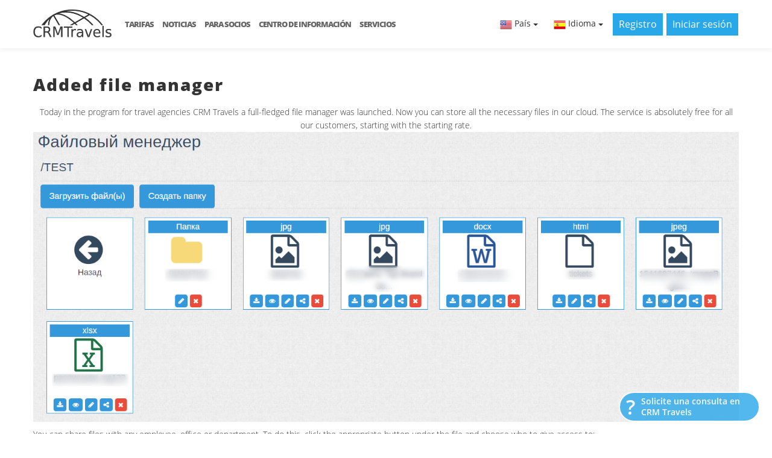

--- FILE ---
content_type: text/html; charset=utf-8
request_url: https://crmtravels.com/es/news/Dobavlen-faylovyiy-menedjer
body_size: 7868
content:
<!DOCTYPE html>
<html data-server="https://crmtravels.com">
	<head>
		<meta http-equiv="Content-Type" content="text/html;charset=UTF-8">
		<meta charset="utf-8">
		<title>Added file manager | CRM Travels</title>
		<meta name="keywords" content="CRM, programa para agencias de viajes, software para agencias de viajes, automatización para agencias de viajes, CRM Travels">
        <meta name="description" content="Added file manager">
		<meta name="viewport" content="width=device-width, initial-scale=1.0">
		
		<meta property="og:type" content="article"/>
		<meta property="og:title" content="Added file manager"/>
		<meta property="og:description" content="Added file manager"/>
		<meta property="og:image" content="https://crmtravels.com/img/icons/logo400fb.jpg"/>
		<meta property="og:url" content="https://crmtravels.com/es/news/Dobavlen-faylovyiy-menedjer"/>
		<meta property="og:site_name" content="CRM Travels"/>
		
		<link rel="apple-touch-icon" sizes="180x180" href="/img/icons/apple-icon-180x180.png">
		<link rel="apple-touch-icon" sizes="152x152" href="/img/icons/apple-icon-152x152.png">
		<link rel="apple-touch-icon" sizes="144x144" href="/img/icons/apple-icon-144x144.png">
		<link rel="apple-touch-icon" sizes="120x120" href="/img/icons/apple-icon-120x120.png">
		<link rel="apple-touch-icon" sizes="114x114" href="/img/icons/apple-icon-114x114.png">
		<link rel="apple-touch-icon" sizes="76x76" href="/img/icons/apple-icon-76x76.png">
		<link rel="apple-touch-icon" sizes="72x72" href="/img/icons/apple-icon-72x72.png">
		<link rel="apple-touch-icon" sizes="60x60" href="/img/icons/apple-icon-60x60.png">
		<link rel="apple-touch-icon" sizes="57x57" href="/img/icons/apple-icon-57x57.png">
		
		<link rel="icon" type="image/png" sizes="48x48" href="/img/icons/favicon-48x48.png">
		<link rel="icon" type="image/png" sizes="32x32" href="/img/icons/favicon-32x32.png">
		<link rel="icon" type="image/png" sizes="16x16" href="/img/icons/favicon-16x16.png">
		
		<link rel="manifest" href="/img/icons/manifest.json">
		
		<meta name="msapplication-config" content="/img/icons/browserconfig.xml">

		<link rel="mask-icon" href="/img/icons/apple-icon.png" color="#008fc6">

		<link rel="shortcut icon" href="/favicon.ico" type="image/x-icon">

		<link rel="preload" as="style" href="/css/landing/fonts/Open_Sans/OpenSans.css">
		<link rel="preload" as="style" href="/css/landing/animate.min.css">
		<link rel="preload" as="style" href="/css/landing/bootstrap.min.css">
		<link rel="preload" as="style" href="/css/landing/flickity.css">
		<link rel="preload" as="style" href="/css/landing/lightbox.min.css">
		<link rel="preload" as="style" href="/css/landing/templatemo-style.css?v=0.26">

		<link rel="preload" as="script" href="/js/landing/jquery.js">
		<link rel="preload" as="script" href="/js/landing/bootstrap.min.js">
		<link rel="preload" as="script" href="/js/landing/wow.min.js">

		<link rel="preconnect" crossorigin="" href="https://www.googletagmanager.com">
		<link rel="preconnect" crossorigin="" href="https://connect.facebook.net/en_US/fbevents.js">

		<link rel="stylesheet" href="/css/landing/animate.min.css">
		<link rel="stylesheet" href="/css/landing/bootstrap.min.css">
		<link rel="stylesheet" href="/css/landing/flickity.css">
		<link rel="stylesheet" href="/css/landing/lightbox.min.css">
		<link rel="stylesheet" href="/css/landing/templatemo-style.css?v=0.26">
		
		<script src="/js/landing/jquery.js"></script>
		<!-- Global site tag (gtag.js) - Google Analytics -->
		<script async src="https://www.googletagmanager.com/gtag/js?id=AW-772702412"></script>
		<script nonce="">
		  window.dataLayer = window.dataLayer || [];
		  function gtag(){dataLayer.push(arguments);}
		  gtag('js', new Date());

		  gtag('config', 'AW-772702412');
		</script>
		
		<!-- Ga - Google Analytics -->
		<script>
		(function(i,s,o,g,r,a,m){i['GoogleAnalyticsObject']=r;i[r]=i[r]||function(){
		(i[r].q=i[r].q||[]).push(arguments)},i[r].l=1*new Date();a=s.createElement(o),
		m=s.getElementsByTagName(o)[0];a.async=1;a.src=g;m.parentNode.insertBefore(a,m)
		})(window,document,'script','//www.google-analytics.com/analytics.js','ga');
		ga('create', 'AW-772702412', 'crmtravels.com');
		ga('send', 'pageview');
		</script>
		
		<!-- Facebook Pixel Code -->
		<script nonce="">
		  !function(f,b,e,v,n,t,s)
		  {if(f.fbq)return;n=f.fbq=function(){n.callMethod?
		  n.callMethod.apply(n,arguments):n.queue.push(arguments)};
		  if(!f._fbq)f._fbq=n;n.push=n;n.loaded=!0;n.version='2.0';
		  n.queue=[];t=b.createElement(e);t.async=!0;
		  t.src=v;s=b.getElementsByTagName(e)[0];
		  s.parentNode.insertBefore(t,s)}(window, document,'script',
		  'https://connect.facebook.net/en_US/fbevents.js');
		  fbq('init', '394666328972396');
		  fbq('track', 'PageView');
		</script>
		<noscript><img height="1" width="1" style="display:none"  src="https://www.facebook.com/tr?id=394666328972396&ev=PageView&noscript=1"/></noscript>
		<!-- End Facebook Pixel Code -->
	</head>
	<body>

	<div class="preloader">
		<div class="sk-spinner sk-spinner-rotating-plane"></div>
    </div>

		<nav class="navbar navbar-default navbar-fixed-top templatemo-nav" role="navigation">
			<div class="container flex">
			
					<div class="navbar-header flex">
						<button class="navbar-toggle" data-toggle="collapse" data-target=".navbar-collapse">
							<span class="icon icon-bar"></span>
							<span class="icon icon-bar"></span>
							<span class="icon icon-bar"></span>
						</button>
						<div class="mobile-language">
							<div class="dropdown">
								<button class="btn btn-default dropdown-toggle js-country-change" type="button">
									<img decoding="async" loading="lazy" width="20" class="hidden-xss logo-country " src="/img/countries_flags/32/us.png" alt="País (Cambiar)" title="Cambiar"/>
									<span class="wrapper-lang-name">País</span>
									<span class="caret"></span>
								</button>
							</div>
							<div class="dropdown">
								<button class="btn btn-default dropdown-toggle" type="button" id="dropdownMenu1" data-toggle="dropdown" aria-haspopup="true" aria-expanded="true">
									<img decoding="async" loading="lazy" src="/img/countries_flags/32/es.png" alt="language" width="20" class="hidden-xss">
									<span class="wrapper-lang-name">Idioma</span>
									<span class="caret"></span>
								</button>
								<ul class="dropdown-menu" aria-labelledby="dropdownMenu1">
									<li>
										<a href="/en/news/Dobavlen-faylovyiy-menedjer">
											<img decoding="async" loading="lazy" src="/img/countries_flags/32/us.png" width="20" alt="en">
											<span class="lng_name">English</span>
										</a>
									</li>
									<li>
										<a href="/pl/news/Dobavlen-faylovyiy-menedjer">
											<img decoding="async" loading="lazy" src="/img/countries_flags/32/pl.png" width="20" alt="pl">
											<span class="lng_name">Polski</span>
										</a>
									</li>
									<li>
										<a href="/de/news/Dobavlen-faylovyiy-menedjer">
											<img decoding="async" loading="lazy" src="/img/countries_flags/32/de.png" width="20" alt="de">
											<span class="lng_name">Deutsch</span>
										</a>
									</li>
									<li>
										<a href="/fr/news/Dobavlen-faylovyiy-menedjer">
											<img decoding="async" loading="lazy" src="/img/countries_flags/32/fr.png" width="20" alt="fr">
											<span class="lng_name">Français</span>
										</a>
									</li>
									<li>
										<a href="/es/news/Dobavlen-faylovyiy-menedjer">
											<img decoding="async" loading="lazy" src="/img/countries_flags/32/es.png" width="20" alt="es">
											<span class="lng_name">Español</span>
										</a>
									</li>
									<li>
										<a href="/zh/news/Dobavlen-faylovyiy-menedjer">
											<img decoding="async" loading="lazy" src="/img/countries_flags/32/cn.png" width="20" alt="zh">
											<span class="lng_name">中國人</span>
										</a>
									</li>
									<li>
										<a href="/uk/news/Dobavlen-faylovyiy-menedjer">
											<img decoding="async" loading="lazy" src="/img/countries_flags/32/ua.png" width="20" alt="ru">
											<span class="lng_name">Українська</span>
										</a>
									</li>
									<li>
										<a href="/ru/news/Dobavlen-faylovyiy-menedjer">
											<img decoding="async" loading="lazy" src="/img/countries_flags/32/ru.png" width="20" alt="ru">
											<span class="lng_name">Русский</span>
										</a>
									</li>
								</ul>
							</div>
						</div>
						<div class="navbar-brand">
							<!-- <img class="logo-country js-country-change2" src="/img/countries_flags/32/us.png" title="Изменить страну"/> -->
							<a href="/es">
								<img src="/img/landing/logo.png" alt="CRM Travels">
							</a>
						</div>
					</div>
					<div class="collapse navbar-collapse">
						<ul class="nav navbar-nav navbar-right text-uppercase templatemo-nav">
							<!--<li><a href="/es/">Inicio</a></li>-->
									
							<li><a href="/es/prices">Tarifas</a></li>
							<li><a href="/es/news">Noticias</a></li>
							<li><a href="/es/affiliate-program">Para socios</a></li>
	
							<li><a href="/es/info-center">Centro de información</a></li>
							<li><a href="/es/development">Servicios</a></li>
							
						</ul>
					</div>
		
				<div class="user-menu">
					<div class="dropdown">
						<button class="btn btn-default dropdown-toggle js-country-change" type="button">
							<img width="20" class="hidden-xss logo-country " src="/img/countries_flags/32/us.png" title="Изменить страну"/>
							<span class="wrapper-lang-name">País</span>
							<span class="caret"></span>
						</button>
					</div>
					<div class="dropdown">
						<button class="btn btn-default dropdown-toggle" type="button" id="dropdownMenu1" data-toggle="dropdown" aria-haspopup="true" aria-expanded="true">
							<!-- <img src="/img/landing/flag_es.jpg" alt="gb" width="20" class="hidden-xss"> -->
							<img decoding="async" loading="lazy" src="/img/countries_flags/32/es.png" alt="language" width="20" class="hidden-xss">
							<span class="wrapper-lang-name">Idioma</span>
							<span class="caret"></span>
						</button>
						<ul class="dropdown-menu" aria-labelledby="dropdownMenu1">
							<li>
								<a href="/en/news/Dobavlen-faylovyiy-menedjer">
									<img decoding="async" loading="lazy" src="/img/countries_flags/32/us.png" width="20" alt="en">
									<span class="lng_name">English</span>
								</a>
							</li>
							<li>
								<a href="/pl/news/Dobavlen-faylovyiy-menedjer">
									<img decoding="async" loading="lazy" src="/img/countries_flags/32/pl.png" width="20" alt="pl">
									<span class="lng_name">Polski</span>
								</a>
							</li>
							<li>
								<a href="/de/news/Dobavlen-faylovyiy-menedjer">
									<img decoding="async" loading="lazy" src="/img/countries_flags/32/de.png" width="20" alt="de">
									<span class="lng_name">Deutsch</span>
								</a>
							</li>
							<li>
								<a href="/fr/news/Dobavlen-faylovyiy-menedjer">
									<img decoding="async" loading="lazy" src="/img/countries_flags/32/fr.png" width="20" alt="fr">
									<span class="lng_name">Français</span>
								</a>
							</li>
							<li>
								<a href="/es/news/Dobavlen-faylovyiy-menedjer">
									<img decoding="async" loading="lazy" src="/img/countries_flags/32/es.png" width="20" alt="es">
									<span class="lng_name">Español</span>
								</a>
							</li>
							<li>
								<a href="/zh/news/Dobavlen-faylovyiy-menedjer">
									<img decoding="async" loading="lazy" src="/img/countries_flags/32/cn.png" width="20" alt="zh">
									<span class="lng_name">中國人</span>
								</a>
							</li>
							<li>
								<a href="/uk/news/Dobavlen-faylovyiy-menedjer">
									<img decoding="async" loading="lazy" src="/img/countries_flags/32/ua.png" width="20" alt="ru">
									<span class="lng_name">Українська</span>
								</a>
							</li>
							<li>
								<a href="/ru/news/Dobavlen-faylovyiy-menedjer">
									<img decoding="async" loading="lazy" src="/img/countries_flags/32/ru.png" width="20" alt="ru">
									<span class="lng_name">Русский</span>
								</a>
							</li>
						</ul>
					</div>
					<a class="btn btn-primary btn-lg" href="/es/register">Registro</a>
					<a class="btn btn-primary btn-lg" href="/es/authorization">Iniciar sesión</a>
					<div class="clearfix"></div>
				</div>
			</div>
		</nav>

		<section id="contact">
			<div class="container">
				<div class="row"><div class="col-md-12" style="padding-top: 25px"><h1>Added file manager</h1><p style="text-align: center;">
	Today in the program for travel agencies CRM Travels a full-fledged file manager was launched. Now you can store all the necessary files in our cloud. The service is absolutely free for all our customers, starting with the starting rate.<img alt="" src="/upload/image/opera_snimok_2019_07_12_190042_crmtravels.com.png" style="text-align: center;" /></p>
<p style="text-align: justify;">
	You can share files with any employee, office or department. To do this, click the appropriate button under the file and choose who to give access to:</p>
<p style="text-align: center;">
	<img alt="" src="/upload/image/opera_snimok_2019_07_12_190219_crmtravels.com.png" style="text-align: center;" /></p>
<p style="text-align: justify;">
	Also, the file manager opens for viewing all popular types of office documents: Word, Excel, PDF:</p>
<p style="text-align: center;">
	<img alt="" src="/upload/image/opera_snimok_2019_07_12_190423_crmtravels.com.png" style="text-align: center;" /></p>
<p style="text-align: justify;">
	&nbsp;</p>
<p style="text-align: justify;">
	&nbsp;</p>
<p style="text-align: justify;">
	&nbsp;</p>
<div style='float:right;margin:20px;padding:10px;color:#fff;background:#28a7e9;width:100px;text-align:center'>12.07.2019</div></div>                </div>
			</div>
		</section>
		
		<div class="hidden">
			<form action=""></form>
		</div>
        
        <!-- start footer -->
		<footer class="blue">
			<div class="container">
				<div class="row">
					<div class="col-md-8">
						<a href="/" class="nav_logo">
							<img src="/img/landing/logo.png" alt="CRM Travels">
						</a>
						<p>
							<strong>CRM Travels (US):</strong>&nbsp;&nbsp;
							United States, New York, st. Greenwich, 150/243
						</p>						
						<p>
							<strong>CRM Travels (PL):</strong>&nbsp;&nbsp;
							Polska, Kraków, ul. Świętokrzyska 12/323
						</p>
						<p>
							<strong>CRM Travels (UA):</strong>&nbsp;&nbsp;
							Ukraine, Dnipro, Kodatsky descent, 4
						</p>
						<p>
							<strong>Email: </strong>
							<a href="mailto:info@crmtravels.com">info@crmtravels.com</a>
						</p>
					</div>
					<div class="col-md-4 phones">
						<p style="margin-top:35px">
							<strong>Teléfono:</strong>&nbsp;&nbsp;
							<img src="/img/landing/flag_us.jpg" alt="us">&nbsp;&nbsp;
							<a href="tel:+16469806595">+1 (646) 980-65-95</a>
						</p>
						<p>
							<strong>Teléfono:</strong>&nbsp;&nbsp;
							<img src="/img/landing/flag_pl.jpg" alt="pl">&nbsp;&nbsp;
							<a href="tel:+48128811525">+48 (12) 881-15-25</a>
						</p>
						<p>
							<strong>Teléfono:</strong>&nbsp;&nbsp;
							<img src="/img/landing/flag_uk.jpg" alt="ua">&nbsp;&nbsp;
							<a href="tel:+380951209480">+38 (095) 120-94-80</a>
						</p>
					</div>
					<div class="col-md-12 text-center">
						<a href="https://www.facebook.com/crmtravelscom-123182368540799/" target="_blank" rel="ugc"><img src="/img/socicons/fb.png" alt="Facebook" title="Facebook"/></a>
						<a href="https://www.instagram.com/crmtravels/" target="_blank" rel="ugc"><img src="/img/socicons/ig.png" alt="Instagram" title="Instagram"/></a>
						<a href="https://www.youtube.com/channel/UCKaZpAY8ojYxPjrFT4wDejg" target="_blank" rel="ugc"><img src="/img/socicons/yt.png" alt="YouTube" title="YouTube"/></a>
						<p><small>&copy; 2015-2026 CRM Travels<br/><a href="/es/privacy" target="_blank">Política de privacidad</a></small></p>
					</div>
				</div>
			</div>
		</footer>
		<!-- end footer -->

		<!-- start callback modal -->
		<div class="consultation">
			<div data-toggle="modal" data-target="#consultation" class="modal-button">
				<span>Solicite una consulta en CRM Travels</span>
			</div>
		
			<div class="modal fade" id="consultation" tabindex="-1" role="dialog">
				<div class="modal-dialog" role="document">
					<div class="modal-content">
						<div class="modal-header">
							<button type="button" class="close" data-dismiss="modal" aria-label="Close"><span aria-hidden="true">&times;</span></button>
							<h4 class="modal-title" id="exampleModalLabel">Solicite una consulta en CRM Travels</h4>
						</div>
						<div class="modal-body">
							<span class=p4iw9KbkToj4>
								<div class="form-group">
									<label for="recipient-name" class="control-label">Nombre:</label>
									<input type="text" class="form-control" id="recipient-name" name="name">
								</div>
								<div class="hidden">
									<input type="text" name="lastname" value=""/>
								</div>
								<div class="form-group">
									<label for="recipient-phone" class="control-label">Teléfono Viber/Telegram:</label>
									<input type="text" class="form-control" id="recipient-phone" name="phone">
								</div>
								<div class="form-group">
									<label for="recipient-email" class="control-label">E-mail:</label>
									<input type="email" class="form-control" id="recipient-email" name="email">
								</div>
								<input type="submit" class="hidden">
							</span>
							<span id="formSend" class="form-send-text hide">Su solicitud ha sido recibida. Nuestro gerente se comunicará con usted en breve.</span>
						</div>
						<div class="modal-footer">
							<button type="button" class="btn btn-default" data-dismiss="modal">Cancelar</button>
							<button type="button" class="btn btn-primary js-consultation-form-submit">Enviar</button>
						</div>
					</div>
				</div>
			</div>
		</div>
		<!-- end callback modal -->

		<!-- country select modal -->
		<div class="country-select">
			<div class="modal fade" id="country_select" tabindex="-1" role="dialog">
				<div class="modal-dialog" role="document">
					<div class="modal-content">
						<div class="modal-body">
							<div class="js-contry-question">
								<h4 class="text-center">Su país USA?</h4>
								<div class="text-center">
									<button class="btn btn-primary js-contry-question-yes" data-dismiss="modal">Sí</button>
									<button class="btn btn-primary js-contry-question-no">No</button>
								</div>
							</div>
							<div class="js-contry-select hidden">
								<div class="form-group">
									<label for="recipient-name" class="control-label">Seleccione su país:</label>
									<select class="form-control js-contry-select-value" name="country_select">
										<option value="">Seleccionar</option>
										<option value='xa' >Abkhazia</option><option value='af' >Afghanistan</option><option value='al' >Albania</option><option value='dz' >Algeria</option><option value='as' >American Samoa</option><option value='ad' >Andorra</option><option value='ao' >Angola</option><option value='ai' >Anguilla</option><option value='ag' >Antigua & Barbuda</option><option value='ar' >Argentina</option><option value='am' >Armenia</option><option value='aw' >Aruba</option><option value='au' >Australia</option><option value='at' >Austria</option><option value='az' >Azerbaijan</option><option value='bs' >Bahamas</option><option value='bh' >Bahrain</option><option value='bd' >Bangladesh</option><option value='bb' >Barbados</option><option value='by' >Belarus</option><option value='be' >Belgium</option><option value='bz' >Belize</option><option value='bj' >Benin</option><option value='bm' >Bermuda</option><option value='bt' >Bhutan</option><option value='bo' >Bolivia</option><option value='bq' >Bonaire St Eustatius and Saba</option><option value='ba' >Bosnia and Herzegovina</option><option value='bw' >Botswana</option><option value='br' >Brazil</option><option value='bn' >Brunei Darussalam</option><option value='bg' >Bulgaria</option><option value='bf' >Burkina Faso</option><option value='bi' >Burundi</option><option value='kh' >Cambodia</option><option value='cm' >Cameroon</option><option value='ca' >Canada</option><option value='cv' >Cape Verde</option><option value='ky' >Cayman Islands</option><option value='cf' >Central Africa Republic</option><option value='td' >Chad</option><option value='cl' >Chile</option><option value='cn' >China</option><option value='cc' >Cocos (K) I.</option><option value='co' >Colombia</option><option value='km' >Comoros</option><option value='cg' >Congo</option><option value='ck' >Cook Islands</option><option value='cr' >Costa Rica</option><option value='ci' >Côte d'Ivoire</option><option value='xc' >Crimea</option><option value='hr' >Croatia</option><option value='cu' >Cuba</option><option value='cw' >Curaçao</option><option value='cy' >Cyprus</option><option value='cz' >Czech Republic</option><option value='cd' >Democratic Republic of Congo</option><option value='dk' >Denmark</option><option value='dj' >Djibouti</option><option value='dm' >Dominica</option><option value='do' >Dominican Republic</option><option value='tl' >East Timor</option><option value='ec' >Ecuador</option><option value='eg' >Egypt</option><option value='sv' >El Salvador</option><option value='gq' >Equatorial Guinea</option><option value='er' >Eritrea</option><option value='ee' >Estonia</option><option value='et' >Ethiopia</option><option value='fk' >Falkland Islands (Malvinas)</option><option value='fo' >Faroe Islands</option><option value='fj' >Fiji</option><option value='fi' >Finland</option><option value='fr' >France</option><option value='gf' >French Guiana</option><option value='pf' >French Polynesia</option><option value='ga' >Gabon</option><option value='gm' >Gambia</option><option value='ge' >Georgia</option><option value='de' >Germany</option><option value='gh' >Ghana</option><option value='gi' >Gibraltar</option><option value='gr' >Greece</option><option value='gl' >Greenland</option><option value='gd' >Grenada</option><option value='gp' >Guadeloupe</option><option value='gu' >Guam</option><option value='gt' >Guatemala</option><option value='gn' >Guinea</option><option value='gw' >Guinea-Bissau</option><option value='gy' >Guyana</option><option value='ht' >Haiti</option><option value='hn' >Honduras</option><option value='hk' >Hong Kong</option><option value='hu' >Hungary</option><option value='is' >Iceland</option><option value='in' >India</option><option value='id' >Indonesia</option><option value='ir' >Iran</option><option value='iq' >Iraq</option><option value='ie' >Ireland</option><option value='il' >Israel</option><option value='it' >Italy</option><option value='jm' >Jamaica</option><option value='jp' >Japan</option><option value='jo' >Jordan</option><option value='kz' >Kazakhstan</option><option value='ke' >Kenya</option><option value='ki' >Kiribati</option><option value='xk' >Kosovo</option><option value='kw' >Kuwait</option><option value='kg' >Kyrgyzstan</option><option value='la' >Laos</option><option value='lv' >Latvia</option><option value='lb' >Lebanon</option><option value='ls' >Lesotho</option><option value='lr' >Liberia</option><option value='ly' >Libya</option><option value='li' >Liechtenstein</option><option value='lt' >Lithuania</option><option value='lu' >Luxembourg</option><option value='mo' >Macao</option><option value='mk' >Macedonia</option><option value='mg' >Madagascar</option><option value='mw' >Malawi</option><option value='my' >Malaysia</option><option value='mv' >Maldives</option><option value='ml' >Mali</option><option value='mt' >Malta</option><option value='mh' >Marshall Islands</option><option value='mq' >Martinique</option><option value='mr' >Mauritania</option><option value='mu' >Mauritius</option><option value='yt' >Mayotte</option><option value='mx' >Mexico</option><option value='fm' >Micronesia</option><option value='md' >Moldova</option><option value='mc' >Monaco</option><option value='mn' >Mongolia</option><option value='me' >Montenegro</option><option value='ms' >Montserrat</option><option value='ma' >Morocco</option><option value='mz' >Mozambique</option><option value='mm' >Myanmar</option><option value='na' >Namibia</option><option value='nr' >Nauru</option><option value='np' >Nepal</option><option value='nl' >Netherlands</option><option value='nc' >New Caledonia</option><option value='nz' >New Zealand</option><option value='ni' >Nicaragua</option><option value='ne' >Niger</option><option value='ng' >Nigeria</option><option value='nu' >Niue</option><option value='nf' >Norfolk Island</option><option value='mp' >Northern Mariana Islands</option><option value='no' >Norway</option><option value='om' >Oman</option><option value='pk' >Pakistan</option><option value='pw' >Palau</option><option value='ps' >Palestinian Territory</option><option value='pa' >Panama</option><option value='pg' >Papua New Guinea</option><option value='py' >Paraguay</option><option value='pe' >Peru</option><option value='ph' >Philippines</option><option value='pl' >Poland</option><option value='pt' >Portugal</option><option value='pr' >Puerto Rico</option><option value='qa' >Qatar</option><option value='re' >Reunion</option><option value='ro' >Romania</option><option value='ru' >Russia</option><option value='rw' >Rwanda</option><option value='bl' >Saint Barthelemy</option><option value='kn' >Saint Kitts and Nevis</option><option value='lc' >Saint Lucia</option><option value='mf' >Saint Martin</option><option value='vc' >Saint Vincent & Grenadines</option><option value='ws' >Samoa</option><option value='sm' >San Marino</option><option value='st' >São Tomé and Príncipe</option><option value='sa' >Saudi Arabia</option><option value='sn' >Senegal</option><option value='rs' >Serbia</option><option value='sc' >Seychelles</option><option value='sl' >Sierra Leone</option><option value='sg' >Singapore</option><option value='sx' >Sint Maarten</option><option value='sk' >Slovakia</option><option value='si' >Slovenia</option><option value='sb' >Solomon Islands</option><option value='so' >Somalia</option><option value='za' >South Africa</option><option value='kr' >South Korea</option><option value='ss' >South Sudan</option><option value='es' >Spain</option><option value='lk' >Sri Lanka</option><option value='pm' >St Pierre and Miquelon</option><option value='sr' >Suriname</option><option value='sz' >Swaziland</option><option value='se' >Sweden</option><option value='ch' >Switzerland</option><option value='sy' >Syria</option><option value='tw' >Taiwan</option><option value='tj' >Tajikistan</option><option value='tz' >Tanzania</option><option value='th' >Thailand</option><option value='tg' >Togo</option><option value='to' >Tonga</option><option value='tt' >Trinidad and Tobago</option><option value='tn' >Tunisia</option><option value='tr' >Turkey</option><option value='tm' >Turkmenistan</option><option value='tc' >Turks & Caicos Islands</option><option value='tv' >Tuvalu</option><option value='ug' >Uganda</option><option value='vg' >UK Virgin Islands</option><option value='ua' >Ukraine</option><option value='ae' >United Arab Emirates</option><option value='gb' >United Kingdom</option><option value='uy' >Uruguay</option><option value='vi' >US Virgin Islands</option><option value='us' selected>USA</option><option value='uz' >Uzbekistan</option><option value='vu' >Vanuatu</option><option value='ve' >Venezuela</option><option value='vn' >Vietnam</option><option value='zm' >Zambia</option><option value='zw' >Zimbabwe</option>									</select>
								</div>
								<div class="form-group text-center">
									<button class="btn btn-primary js-contry-select-ok" data-dismiss="modal">OK</button>
								</div>
							</div>
						</div>
					</div>
				</div>
			</div>
		</div>
		<!-- end country select modal -->

		<script src="/js/landing/bootstrap.min.js"></script>
		<script src="/js/landing/wow.min.js"></script>
		<script nonce="">
			function frmInt(){
				$('body').find('#consultation').on('hidden.bs.modal', function (e) {
			        var $form = $(this),
						$nameField = $form.find("input[name=name]"),
						$phoneField = $form.find("input[name=phone]"),
						$emailField = $form.find("input[name=email]");

					$nameField.add($phoneField).add($emailField).removeClass("error");
			    });

			    $("body").find(".js-consultation-form-submit").on("click", function(){
					$("body").find("#consultationForm").submit();
				});

				$("body").find("#consultationForm").on("submit", function(e){
					e.preventDefault();
					var $form = $(this),
						$nameField = $form.find("input[name=name]"),
						name = $nameField.val(),
						$phoneField = $form.find("input[name=phone]"),
						phone = $phoneField.val(),
						$emailField = $form.find("input[name=email]"),
						email = $emailField.val();

					$nameField.add($phoneField).add($emailField).removeClass("error");

					if (!name) $nameField.addClass("error");
					if (!phone) $phoneField.addClass("error");
					if (!email) $emailField.addClass("error");
					if (name && phone && email) {
						var url = $form.attr('action'),
							formData = $form.serialize();
				
						$.ajax({
							url: url,
							data: formData,
							success: function(){
								$form.addClass("hide");
								$(".modal-footer").addClass("hide");
								$("#formSend").removeClass("hide");
							}
						})
					}
				})
				
				$("body").find("#contact").find("input[name=email], input[name=pass]")
					.on("focus", function(){
						if($("body").find("#contact").outerHeight(true) > $(window).outerHeight(true)){
							$("body").find("#contact").addClass("focused");
							$(".consultation").addClass("hide");
						}
					})
					.on("blur", function(){
						if($("body").find("#contact").hasClass("focused")) $("body").find("#contact").removeClass("focused");
						if($(".consultation").hasClass("hide")) $(".consultation").removeClass("hide");
					})
			}
			function plgTst(t, p){
				if($('.'+t).find('h1').length > 0) $('body').find('.'+p).show();
			}
			function mkCntC(t){var r=$("."+t),e=$("<form />");e.attr({action:"/",method:"GET", id: "consultationForm"}),e.html(r.html()),r.replaceWith(e)}
			$(window).load(function(){
				setTimeout(function(){
					mkCntC('p4iw9KbkToj4');
					$('.preloader').fadeOut(1000); // set duration in brackets
					frmInt();
					plgTst('O4UkYG6nXsjL', '8wlkXnSoxK17');
				}, 300)
			})


			$(function() {
				new WOW().init();
				$('.navbar-collapse a').click(function(){
					if ($(this).hasClass('no-collapse')) return;
					$(".navbar-collapse").collapse('hide');
				});

				$("#video_div").css({ 'height': 0, 'display': 'none' });

				$('#start_video').click(function () {
					$("#video_iframe")[0].src += "?autoplay=1";
					$("#video_div").css({ 'display': 'block' });
					$('#start_video').hide();
				});

				$(".js-contry-question-no").click(function(){
			        $(".js-contry-select").toggleClass("hidden");
			        $(".js-contry-question").toggleClass("hidden");
			    });

				$(".js-contry-question-yes").click(function(){
					$.ajax({
						method:"POST",
						url: "/",
						data: {
							country_select: "ua"
						},
						dataType: "html",
						success: function (response) {
							var countryImageSrc = $(response).find(".js-country-change").find("img").attr("src");
							$(".js-country-change").find("img").attr("src", countryImageSrc);
						}
					})
				});

				$(".js-contry-select-ok").click(function(){
					var country = $(".js-contry-select-value").val();
					$.ajax({
						method:"POST",
						url: "/",
						data: {
							country_select: country
						},
						dataType: "html",
						success: function (response) {
							var countryImageSrc = $(response).find(".js-country-change").find("img").attr("src");
							$(".js-country-change").find("img").attr("src", countryImageSrc);
						}
					})
				});

			    $(".js-country-change").click(function(){
			        $('#country_select').modal();
			    });

			    $('#country_select').on('hidden.bs.modal', function (e) {
			        $(".js-contry-select").toggleClass("hidden");
			        $(".js-contry-question").toggleClass("hidden");
				});
			})
		</script>

		<!-- <script>
			$(function() {
				$('#country_select').modal();
			})
		</script> -->
	</body>
</html>

--- FILE ---
content_type: text/css
request_url: https://crmtravels.com/css/landing/templatemo-style.css?v=0.26
body_size: 6006
content:
@import url(/css/landing/fonts/Open_Sans/OpenSans.css);

body
    {
        background: #fff;
        /*color: #2d4359;*/
        font-family: 'Open Sans', sans-serif;
        font-weight: 300;
        position: relative;
        width: 100%;
        height: 100%;
        overflow-x: hidden;
    }

	
.tm-white a
    {
    	color: #fff;
    }

.templatemo-box
    {
        text-align: center;
    }
.img-responsive
    {
        display: inline-block;
        margin: 20px 0;
    }
img.badge-img
    {
        position: absolute;
        top: -24px;
        right: 12px;
        z-index: 1;
    }
.dropdown
    {
        display: inline-block;
    }
.user-menu
    {
        padding: 0;
        text-align: right;
        min-width: 360px;
        margin: 0 0 0 auto;
    }
.user-menu .btn
    {
        border-color: #fff;
        padding: 6px 10px;
    }
.user-menu .btn-lg
    {
        font-size: 16px;
        border-radius: 0;
        padding: 8px 10px;
        background: #28a7e9;
        transition: all .2s ease;
    }
.user-menu .btn-lg:hover
    {
        background: #fff;
        color: #28a7e9;
        border-color: #28a7e9;
    }
.flex
    {
        display: flex;
        justify-content: space-between;
        align-items: center;
        flex-wrap: wrap;
    }
.navbar-header.flex:before,
.navbar-header.flex:after,
.container.flex:before,
.container.flex:after,
.navbar-header .mobile-language
    {
        display: none;
    }
/* start h1 group */
h1 { 
    margin-top: 20;
    margin-bottom: 20px;
    font-size: 2em;
}
h1,
h2,
h3,
h4
    {
        font-weight: bold;
        letter-spacing: 2px;
    }
/* end h1 group */
p { line-height: 1.6em; }
a { color: #28a7e9; }
footer a{color: #fff;}
/* img */
img
    {
        max-width: 100%;
        height: auto;
    }
/* img */
ul
    {
        padding: 0 0 0 35px;
        margin: 0;
        /*list-style-image: url(/img/landing/galka200.png);*/
        text-align: left;
    }
ul li
    {
        padding: 5px 0;
    }

/* overlay */
.overlay 
    {
       width: 100%;
       height: 100%;
       padding-bottom: 0;
    }  
/* over lay */

/* start page container */
@media (min-width: 768px) {
  .container {
    width: 700px;
  }
  .navbar-default .nav .dropdown-menu
    {
        max-height: 200px;
        overflow: auto;
        padding: 0;
        margin-top: -5px;
    }
}
@media (min-width: 992px) {
    .container {
        width: 900px;
    }
    .user-menu {
        padding: 12px 0;
    }
}
@media (min-width: 1200px) {
  .container {
    width: 1200px;
  }
}
/* end page container */

/* start preloader */
.preloader
    {
        position: fixed;
        top: 0;
        left: 0;
        width: 100%;
        height: 100%;
        z-index: 99999;
        display: -webkit-flex;
        display: -ms-flexbox;
        display: flex;
        -webkit-flex-flow: row nowrap;
            -ms-flex-flow: row nowrap;
                flex-flow: row nowrap;
        /*justify-content: center;*/
        -webkit-align-items: center;
            -ms-flex-align: center;
                align-items: center;
        background: none repeat scroll 0 0 #fff;
    }
.sk-spinner-rotating-plane.sk-spinner 
    {
         width: 30px;
        height: 30px;
        background-color: #28a7e9;
         margin: 0 auto;
        -webkit-animation: sk-rotatePlane 1.2s infinite ease-in-out;
                animation: sk-rotatePlane 1.2s infinite ease-in-out;
     }

@-webkit-keyframes sk-rotatePlane {
  0% {
         -webkit-transform: perspective(120px) rotateX(0deg) rotateY(0deg);
                 transform: perspective(120px) rotateX(0deg) rotateY(0deg); }

  50% {
        -webkit-transform: perspective(120px) rotateX(-180.1deg) rotateY(0deg);
                transform: perspective(120px) rotateX(-180.1deg) rotateY(0deg); }

  100% {
            -webkit-transform: perspective(120px) rotateX(-180deg) rotateY(-179.9deg);
                    transform: perspective(120px) rotateX(-180deg) rotateY(-179.9deg); } }

@keyframes sk-rotatePlane {
  0% {
         -webkit-transform: perspective(120px) rotateX(0deg) rotateY(0deg);
                 transform: perspective(120px) rotateX(0deg) rotateY(0deg); }

  50% {
        -webkit-transform: perspective(120px) rotateX(-180.1deg) rotateY(0deg);
                transform: perspective(120px) rotateX(-180.1deg) rotateY(0deg); }

  100% {
            -webkit-transform: perspective(120px) rotateX(-180deg) rotateY(-179.9deg);
                    transform: perspective(120px) rotateX(-180deg) rotateY(-179.9deg); } }
/* end preloader */

/* start navigation */
.navbar-default
    {
        background: #fff;
        border: none;
        box-shadow: 0px 2px 8px 0px rgba(50, 50, 50, 0.08);
        margin: 0!important;
    }
.navbar-default .navbar-brand
    {
        color: #28a7e9;
        font-size: 30px;
        font-weight: bold;
        height: 70px;
        line-height: 35px;
        padding: 10px 15px;
        position: relative;
    }
.navbar-default .navbar-brand .logo-country
    {
        position: absolute;
        top: 5px;
        left: 5px;
        width: 32px;
        cursor: pointer;
        font-size: 10px;
        line-height: 1;
        color: black;
        font-weight: 400;
    }
.navbar-default .navbar-brand img
    {
        width: 130px;
    }
.navbar-default .nav li a
    {
        color: #666;
        font-size: 13px;
        font-weight: bold;
        height: 70px;
        line-height: 50px;
        padding: 10px 7px;
        letter-spacing: -1px;
    }
.navbar-default .nav li a:hover,
.navbar-default .nav li a:focus,
.navbar-default .nav li a.current
    {
        color: #28a7e9;
    }
.navbar-default .nav .dropdown-menu li
    {
        padding: 0;
    }
.navbar-default .nav .dropdown-menu li a
    {
        height: 33px;
        line-height: 20px;
        padding: 5px;
    }
.navbar-default .navbar-toggle
    {
        border: none;
        padding-top: 20px;
    }
.navbar-default .navbar-toggle .icon-bar
    {
        background: #28a7e9;
        border-color: transparent;
    }
.navbar-default .navbar-toggle:hover,
.navbar-default .navbar-toggle:focus { background-color: transparent }
/* end navigation */

/* start home */       
#home
    {
    background-repeat:  no-repeat;
    background-position: 50% 100%;
    background-size: cover;
    color: #fff;
    padding-top: 80px;
    text-align: center;
    width: 100%;
    }
#home p
    {
        font-weight: 400;
        font-style: italic;
        line-height: 2em;
    }
#home img
    {
        display: inline-block;
        margin-top: 30px;
    }
#home .info
    {
        background: #28a7e9;
        padding: 40px 0 0 0;
        margin-top: -30px;
    }
#home .info .btn-default,
.remote .btn-default,
.plugin .save-btn
    {
        border-color: #fff;
        background: #28a7e9;
        border-radius: 0;
        color: #fff;
        padding: 12px 30px;
        transition: all 0.3s ease;
        font-size: 20px;
    }
#home .info .btn-default:hover,
.blue .btn-default:hover
    {
        color: #28a7e9;
        background: #fff;
        font-weight: bold;
    }
#home .contacts
    {
        padding: 15px 0;
    }
#home .contacts p
    {
        margin: 0;
        font-size: 1.8em;
        line-height: 1.4em;
        text-align: left;
        font-style: normal;
    }
#home .contacts p img
    {
        margin: 0;
        padding: 0;
        vertical-align: middle;
    }
.main_video
    {
        position: relative;
        width: 85%;
        padding: 30% 0 35% 0;
        /*background: url(/img/landing/screen.png) no-repeat 50% 50% / auto 100%;*/
        margin: 20px auto 0;
    }
#video_div
    {
        overflow: hidden;
        width: 93%;
        position: absolute;
        bottom: 30.5%;
        margin: 0 auto;
        display: block;
        left: 0;
        right: 0;
        padding: 57% 0 0 0;
    }
#video_iframe
    {
        position: absolute;
        top: 0;
        left: 0;
        right: 0;
        margin: 0 auto;
        width: 100%;
        /*height: 100%;*/
        height: auto;
    }
#start_video
    {
        width: 93%;
        position: absolute;
        bottom: 30.5%;
        margin: 0 auto;
        display: block;
        left: 0;
        right: 0;
    }
/* end home */

/* start divider */
.divider
    {
        text-align: center;
        padding-top: 80px;
        padding-bottom: 80px;
    }
.divider .fa
    {
        color: #28a7e9;
        font-size: 60px;
    }
.divider h3
    {
        font-size: 20px;
    }
.divider .feature-item
    {
        padding: 20px 0 0 0;
        text-align: left;
        font-size: 18px;
    }
.divider .feature-item img
    {
        margin: 0 10px 0 0;
    }
/* end divider */

/* start advantages */
.screen-2 {
    margin-top: 60px;
    position: relative;
    z-index: 10;
}
.screen-2 .info {
    background: no-repeat;
    background-position: 50% 49.5%;
    max-width: 1280px;
    margin: 0 auto;
}

.info #info-bg {
    min-height: 630px;
    padding-top: 65px;
    padding-bottom: 65px;
    background-position: center center;
    position: relative;
    text-align: center;
    background-repeat: no-repeat;
    background-size: 65%;
}

.info #info-bg .desc {
    background: #fff;
    box-shadow: 0 0 30px #ededed;
    position: absolute;
    text-align: left;
    max-width: 350px;
    padding: 0 10px;
    font-size: 14px;
    /* display: none; */
    z-index: 999;
    visibility: hidden;
}

.info #info-bg .desc .active {
    background-color: #28a7e9;
}

.info #info-bg .desc .list {
    padding-left: 15px;
}

.info #info-bg .desc .list li {
    font-size: 14px;
    list-style-type: none;
    position: relative;
    line-height: 1.5;
}

.info #info-bg .desc .list li::before {
    content: "";
    display: inline-block;
    background: #28a7e9;
    height: 4px;
    width: 4px;
    position: absolute;
    left: -12px;
    top: 10px;
}

.info #info-bg .desc .left {
    position: relative;
}

.info #info-bg .desc .left::before {
    width: 0;
    height: 0;
    border-style: solid;
    border-width: 0 8px 11px 8px;
    border-color: transparent transparent #fff transparent;
    position: absolute;
    content: "";
    top: -11px;
    left: 20px;
}

.info #info-bg .desc .right {
    position: relative;
}

.info #info-bg .desc .right::before {
    width: 0;
    height: 0;
    border-style: solid;
    border-width: 0 8px 11px 8px;
    border-color: transparent transparent #fff transparent;
    position: absolute;
    content: "";
    top: -25px;
    right: 20px;
}

.info #info-bg .desc .cars {
    padding-left: 0;
    position: absolute;
    top: -280px;
    left: 190px;
    width: 900px;
    text-align: center;
    font-size: 16px;
    text-transform: uppercase;
    visibility: visible;
}

.info #info-bg .desc .cars li {
    display: inline-block;
    padding: 8px 12px;
    cursor: pointer;
    text-decoration: underline;
}

.info #info-bg .param {
    position: absolute;
    /* cursor: pointer; */
    line-height: 1.5;
}

.info #info-bg .param p {
    text-transform: uppercase;
    font-size: 12px;
    letter-spacing: 1px;
    margin-top: 0;
}

.info #info-bg .param-left {
    position: relative;
    text-align: right;
}

.info #info-bg .param-left > p {
    position: relative;
    transition: .25s all;
}

.info #info-bg .param-left > p::after {
    position: relative;
    content: "i";
    height: 20px;
    width: 20px;
    bottom: 0;
    right: 0px;
    cursor: pointer;
    display: inline-block;
    vertical-align: middle;
    margin-right: -23px;
    margin-left: 3px;
    font-size: 16px;
    line-height: 12px;
    color: #666;
    border-radius: 50%;
    border: 1px solid;
    text-align: center;
    padding: 4px 4px 4px 4px;
    font-weight: 600;
    text-transform: none;
    font-family: monospace;
}

.info #info-bg .param-left:hover{
    transform: scale(1.05);
    transition: .25s all;
}

.info #info-bg .param-left:hover > p {
    color: #28a7e9;
}

.info #info-bg .param-left:hover > p::after {
    /*position: relative;*/
    /*content: "";*/
    /*height: 20px;*/
    /*width: 20px;*/
    /*background: url(../images/info-button.png) no-repeat;*/
    /*background-position: center center;*/
    /*bottom: 0;*/
    /*right: 0px;*/
    cursor: pointer;
    /*display: inline-block;*/
    /*vertical-align: middle;*/
    color: #28a7e9;
}

.info #info-bg .param-right {
    position: relative;
    text-align: left;
}

.info #info-bg .param-right > p {
    position: relative;
    transition: .25s all;
}

.info #info-bg .param-right > p::after {
    position: relative;
    content: "i";
    height: 20px;
    width: 20px;
    bottom: 0;
    right: 0px;
    cursor: pointer;
    display: inline-block;
    vertical-align: middle;
    margin-left: 3px;
    font-size: 16px;
    line-height: 12px;
    color: #666;
    border-radius: 50%;
    border: 1px solid;
    text-align: center;
    padding: 4px 4px 4px 4px;
    font-weight: 600;
    text-transform: none;
    font-family: monospace;
}

.info #info-bg .param-right:hover{
    transform: scale(1.05);
    transition: .25s all;
}

.info #info-bg .param-right:hover > p {
    color: #28a7e9;
}

.info #info-bg .param-right:hover > p::after {
    /*position: relative;*/
    /*content: "";*/
    /*height: 20px;*/
    /*width: 20px;*/
    /*background: url(../images/info-button.png) no-repeat;*/
    /*background-position: center center;*/
    /*bottom: 0;*/
    /*right: 0px;*/
    cursor: pointer;
    /*display: inline-block;*/
    /*vertical-align: middle;*/
    color: #28a7e9;
}

.info #info-bg #param_1 {
    top: 10%;
    left: 46%;
    right: auto;
    width: 125px;
}

.info #info-bg #param_1 .param-right {
    text-align: center;
}

.info #info-bg #param_2 {
    top: 2%;
    right: 29.5%;
    left: auto;
    width: 120px;
}

.info #info-bg #param_3 {
    top: 10%;
    right: 18%;
    left: auto;
    width: 130px;
}

.info #info-bg #param_4 {
    top: 21%;
    right: 1%;
    left: auto;
    width: 230px;
}

.info #info-bg #param_5 {
    top: 33%;
    right: 17%;
}

.info #info-bg #param_6 {
    top: 43%;
    right: 12%;
}

.info #info-bg #param_7 {
    top: 55%;
    right: 17%;
    width: 150px;
}

.info #info-bg #param_8 {
    top: 75%;
    right: 5%;
    width: 155px;
}

.info #info-bg #param_9 {
    top: 61%;
    right: 35%;
    width: 110px;
}

.info #info-bg #param_10 {
    top: 79%;
    right: 37%;
    width: 139px;
}

.info #info-bg #param_11 {
    top: 74%;
    left: 31%;
    width: 139px;
}

.info #info-bg #param_12 {
    top: 74%;
    left: 7%;
    width: 139px;
}

.info #info-bg #param_13 {
    top: 56%;
    left: 21%;
    width: 125px;
}

.info #info-bg #param_14 {
    top: 43%;
    left: 6%;
    width: 139px;
}

.info #info-bg #param_15 {
    top: 33%;
    left: 21%;
    width: 140px;
}

.info #info-bg #param_16 {
    top: 22%;
    left: 11%;
    width: 180px;
}

.info #info-bg #param_17 {
    top: 10%;
    left: 7%;
    width: 135px;
}

.info #info-bg #param_18 {
    top: 3%;
    left: 28%;
    width: 135px;
}

.info #info-bg .order-button {
    font-size: 24px;
    color: #fff;
    padding: 10px 103px;
    background: #28a7e9;
    text-decoration: none;
    border-radius: 25px;
    letter-spacing: 2px;
    cursor: pointer;
}

.info #info-bg .order-button:hover {
    box-shadow: 0 0 15px #e5e1e1;
}

.info #info-bg .info_overlay {
    display: none;
}

.info #info-bg .info_overlay.active {
    position: fixed;
    left: 0;
    top: 0;
    width: 100%;
    height: 100%;
    z-index: -1;
    display: block;
}
.supwrap {
    margin: 0 auto;
    max-width: 1280px;
    position: relative;
    padding-left: 15px;
    padding-right: 15px;
}
.show-desc {
    visibility: visible !important;
}
@media only screen and (max-width: 1125px) {
    .info #info-bg .param p {
        font-size: 10px;
    }

    .info #info-bg #param_1 {
        top: 13%;
        left: 44%;
        width: 120px;
    }

    .info #info-bg #param_2 {
        top: 5%;
        right: 28%;
        width: 115px;
    }

    .info #info-bg #param_3 {
        top: 13%;
        right: 16%;
        width: 125px;
    }

    .info #info-bg #param_4 {
        top: 26%;
        width: 200px;
    }

    .info #info-bg #param_5 {
        top: 37%;
    }

    .info #info-bg #param_6 {
        top: 48%;
    }

    .info #info-bg #param_7 {
        top: 58%;
        right: 15%;
    }

    .info #info-bg #param_8 {
        right: 3%;
    }

    .info #info-bg #param_9 {
        top: 63%;
        width: 100px;
    }

    .info #info-bg #param_10 {
        right: 35%;
    }

    .info #info-bg #param_11 {
        top: 75%;
        left: 33%;
        width: 100px;
    }

    .info #info-bg #param_12 {
        top: 74%;
        left: 6%;
        width: 120px;
    }

    .info #info-bg #param_13 {
        top: 59%;
        left: 22%;
        width: 110px;
    }

    .info #info-bg #param_14 {
        top: 46%;
        left: 4%;
    }

    .info #info-bg #param_15 {
        top: 37%;
        left: 21%;
        width: 117px;
    }

    .info #info-bg #param_16 {
        top: 25%;
        left: 9%;
        width: 173px;
    }

    .info #info-bg #param_17 {
        top: 14%;
        left: 6%;
        width: 120px;
    }

    .info #info-bg #param_18 {
        top: 6%;
        left: 25%;
        width: 125px;
    }
}
@media only screen and (max-width: 1050px) {
    .info #info-bg .param p {
        font-size: 9px;
    }

    .info #info-bg #param_1 {
        top: 17%;
    }

    .info #info-bg #param_2 {
        top: 9%;
        right: 30%;
        width: 112px;
    }

    .info #info-bg #param_3 {
        top: 15%;
        right: 17%;
        width: 110px;
    }

    .info #info-bg #param_4 {
        top: 28%;
        width: 132px;
        right: 5%;
    }

    .info #info-bg #param_5 {
        top: 38%;
        width: 100px;
        right: 18%;
    }

    .info #info-bg #param_6 {
        right: 11%;
    }

    .info #info-bg #param_7 {
        top: 56%;
        right: 17%;
        width: 100px;
    }

    .info #info-bg #param_9 {
        top: 59%;
        width: 85px;
        right: 36%;
    }

    .info #info-bg #param_10 {
        right: 41%;
        width: 65px;
        top: 75%;
    }

    .info #info-bg #param_12 {
        top: 70%;
        left: 7%;
        width: 100px;
    }

    .info #info-bg #param_13 {
        top: 58%;
        left: 20%;
        width: 102px;
    }

    .info #info-bg #param_14 {
        top: 45%;
        left: 7%;
        width: 90px;
    }

    .info #info-bg #param_15 {
        left: 22%;
        width: 100px;
    }

    .info #info-bg #param_16 {
        top: 28%;
        left: 12%;
        width: 120px;
    }

    .info #info-bg #param_17 {
        top: 15%;
        width: 95px;
    }

    .info #info-bg #param_18 {
        top: 9%;
        left: 29%;
        width: 95px;
    }
}
@media only screen and (max-width: 900px) {
    .info #info-bg {
        background-image: none!important;
        display: flex;
        flex-wrap: wrap;
        padding-top: 30px;
        padding-bottom: 40px;
    }

    .info #info-bg #param_1 + .show-desc {
        top: 4% !important;
        left: 0 !important;
    }

    .info #info-bg #param_2 + .show-desc {
        top: 4% !important;
        left: unset !important;
        right: 0;
    }

    .info #info-bg #param_3 + .show-desc {
        top: 11% !important;
        left: 0 !important;
    }

    .info #info-bg #param_4 + .show-desc {
        top: 14% !important;
        left: unset !important;
        right: 0;
    }

    .info #info-bg #param_5 + .show-desc {
        top: 24% !important;
        left: 0 !important;
    }

    .info #info-bg #param_6 + .show-desc {
        top: 24% !important;
        left: unset !important;
        right: 0;
    }

    .info #info-bg #param_7 + .show-desc {
        top: 32% !important;
        left: 0 !important;
    }

    .info #info-bg #param_8 + .show-desc {
        top: 32% !important;
        left: unset !important;
        right: 0;
    }

    .info #info-bg #param_9 + .show-desc {
        top: 43% !important;
        left: 0 !important;
    }

    .info #info-bg #param_10 + .show-desc {
        top: 43% !important;
        left: unset !important;
        right: 0;
    }

    .info #info-bg #param_11 + .show-desc {
        top: 52% !important;
        left: 0 !important;
    }

    .info #info-bg #param_12 + .show-desc {
        top: 51% !important;
        left: unset !important;
        right: 0;
    }

    .info #info-bg #param_13 + .show-desc {
        top: 62% !important;
        left: 0 !important;
    }

    .info #info-bg #param_14 + .show-desc {
        top: 62% !important;
        left: unset !important;
        right: 0;
    }

    .info #info-bg #param_15 + .show-desc {
        top: 68% !important;
        left: 0 !important;
    }

    .info #info-bg #param_16 + .show-desc {
        top: 71% !important;
        left: unset !important;
        right: 0;
    }

    .info #info-bg #param_17 + .show-desc {
        top: 83% !important;
        left: 0 !important;
    }

    .info #info-bg #param_18 + .show-desc {
        top: 81% !important;
        left: unset !important;
        right: 0;
    }

    .info #info-bg .desc .left:before {
        display: none;
    }

    .info #info-bg .param {
        position: static;
        width: 45% !important;
        margin-left: 4%;
    }

    .info #info-bg .param .param-right,.info #info-bg .param .param-left {
        text-align: left !important;
        display: flex;
        align-items: center;
        justify-content: center;
    }

    .info #info-bg .param .param-right img,.info #info-bg .param .param-left img {
        padding-right: 10px;
        width: 36px;
        height: 26px;
    }

    .info #info-bg .param .param-right p,.info #info-bg .param .param-left p {
        width: 145px;
        margin-bottom: 0;
    }

    .info #info-bg .param .param-right p:after,.info #info-bg .param .param-left p:after {
        display: block;
    }
}
@media only screen and (max-width: 540px) {
    .info #info-bg {
        justify-content: space-between;
    }

    .info #info-bg .param {
        margin-left: 0;
    }
}
/* end advantages */

/* start feature */
#main-feature,
#testimonials,
#feature
    {
        padding-top: 80px;
        padding-bottom: 80px;
        text-align: center;
    }
#main-feature p,
#feature p
    {
        padding-top: 10px;
    }
#main-feature span,
#feature span
    {
        float: left;
    }
/* end feature */

#testimonials .carousel
    {
        min-height: 260px;
    }

.partners
    {
        text-align: center;
        padding-top: 40px;
        padding-bottom: 40px;
        background: #4ea7e9;
    }

.partners img
    {
        min-height: 30px;
    }
/* start feature1 */
#feature1
    {
        padding-top: 60px;
        padding-bottom: 60px;
    }
#feature1 h2
    {
        text-align: center;
    }
#feature1 p
    {
        padding-top: 40%;
        font-size: 1.6em;
    }
#feature1 span
    {
        float: left;
    }
#feature1 .fa
    {
        background: #28a7e9;
        border-radius: 50%;
        color: #fff;
        display: inline-block;
        width: 40px;
        height: 40px;
        line-height: 40px;
        text-align: center;
        margin-right: 20px;
    }
#feature1 .btn-lg
    {
        border-color: #28a7e9;
        background: #28a7e9;
        border-radius: 0;
        color: #fff;
        padding: 12px 30px;
        transition: all 0.3s ease;
        font-size: 20px;
    }
#feature1 .btn-lg:hover
    {
        color: #28a7e9;
        background: #fff;
        font-weight: bold;
    }
/* end feature1 */

/* start pricing */
#pricing
    {
        background: #f8f8f8;
        text-align: center;
        padding-top: 80px;
        padding-bottom: 80px;
    }
#pricing h2
    {
        padding-bottom: 60px;
    }
#pricing .pricing
    {
        background: #fff;
    }
#pricing .pricing:hover
    {
        box-shadow: 0 0 10px;
    }
#pricing .active
    {
        position: relative;
        bottom: 20px;
    }
#pricing .pricing .pricing-title
    {
        background: #28a7e9;
        color: #fff;
        font-weight: bold;
        padding: 30px;
    }
#pricing .pricing .pricing-title p
    {
        font-size: 20px;
    }
#pricing .pricing ul li
    {
        padding: 16px 0;
    }
#pricing .pricing .btn
    {
        background: transparent;
        border: 1px solid #28a7e9;
        border-radius: 0px;
        color: #28a7e9;
        font-weight: bold;
        padding-right: 40px;
        padding-left: 40px;
        margin-top: 20px;
        margin-bottom: 30px;
        transition: all 0.3s ease;
    }
#pricing .pricing .btn:hover {
    background: #28a7e9;
    color: #fff;
    }
#pricing .btn-lg
    {
        border-color: #28a7e9;
        background: #28a7e9;
        border-radius: 0;
        color: #fff;
        padding: 12px 30px;
        transition: all 0.3s ease;
        font-size: 20px;
    }
#pricing .btn-lg:hover
    {
        color: #28a7e9;
        background: #fff;
        font-weight: bold;
    }
/* end pricing */

/* start download */
#download
    {
        padding-top: 80px;
        padding-bottom: 80px;
    }
#download h2
    {
        padding-bottom: 20px;
    }
#download .btn
    {
        border-radius: 0px;
        font-weight: bold;
        margin-top: 20px;
        padding: 10px 40px 10px 40px;
    }
/* end download */

/* start contact */
#contact
    {
        padding-top: 80px;
        min-height: -webkit-calc( 100vh - 205px );
        min-height: -moz-calc( 100vh - 205px );
        min-height: calc( 100vh - 205px );
        transition: all 0.3s ease;
        background: #fff;
    }
#contact.focused
    {
        position: absolute;
        z-index: 9999;
        top: 0;
        bottom: 00;
        left: 0;
        right: 0;
        margin: 0 auto;
        padding-top: 0;
    }
#contact h2
    {
        padding-bottom: 10px;
    }
#contact address
    {
        padding-top: 20px;
    }
#contact address .fa
    {
        background: #28a7e9;
        border-radius: 50%;
        width: 40px;
        height: 40px;
        line-height: 40px;
        text-align: center;
        margin-top: 6px;
        margin-right: 10px;
    }
#contact .contact-form
    {
        padding-top: 40px;
    }
#contact .form-control
    {
        border-radius: 0px;
        box-shadow: none;
        margin-bottom: 20px;
    }
#contact input,
#contact select
    {
        height: 50px;
    }
#contact .btn
    {
        border-radius: 0;
        height: 50px;
        line-height: 50px;
        padding: 0 15px;
        border: 1px solid #ccc;
    }
#contact .btn-primary,
#contact input[type="submit"]
    {
        background: #28a7e9;
        color: #fff;
        font-weight: bold;
        transition: all 0.3s ease;
    }
#contact input[type="submit"].btn-success
    {
        background: #5cb85c
    }
#contact input[type="submit"].btn-success:hover
    {
        background: #449d44
    }
#contact input[type="submit"]:hover
    {
        background: #107DB6;
    }
#contact .checkbox-label
    {
        height: 20px;
        line-height: 20px;
        margin: 0;
        padding: 0 0 0 50px;
    }
#contact input[type="checkbox"]
    {
        display: inline;
        padding: 0;
        margin: 0;
        border: 0;
        background: none;
        vertical-align: text-top;
        position: relative;
        height: 20px;
		width: 20px;
		margin-left: -40px;
    }
#contact .form_warning
    {
        text-align: center;
        padding: 10px;
        border: 2px solid red;
        margin-top: 70px;
        display: none;
    }
#contact .price
    {
        width: 90%;
        float: left;
    }
#contact .dollar
    {
        float: left;
        height: 50px;
        width: 9%;
        text-align: center;
        line-height: 50px;
        font-size: 22px;
    }
#contact .news_title
    {
        margin: 10px 0;
        border-bottom: 1px solid #cecece;
        padding: 10px 0;
        display: -webkit-box;
        display: -webkit-flex;
        display: -moz-box;
        display: -ms-flexbox;
        display: flex;
            -webkit-box-pack: justify;
            -webkit-justify-content: space-between;
            -moz-box-pack: justify;
                -ms-flex-pack: justify;
                    justify-content: space-between;
            -webkit-align-content: center;
                -ms-flex-line-pack: center;
                    align-content: center;
    }
#contact .news_date
    {
        margin: 0;
        font-weight: 600;
        font-size: 14px;
        display: -webkit-box;
        display: -webkit-flex;
        display: -moz-box;
        display: -ms-flexbox;
        display: flex;
            -webkit-box-align: center;
            -webkit-align-items: center;
            -moz-box-align: center;
                -ms-flex-align: center;
                    align-items: center;
    }
#contact .news_name
    {
        margin: 5px 20px;
        width: 100%;
        display: -webkit-box;
        display: -webkit-flex;
        display: -moz-box;
        display: -ms-flexbox;
        display: flex;
            -webkit-box-align: center;
            -webkit-align-items: center;
            -moz-box-align: center;
                -ms-flex-align: center;
                    align-items: center;
    }
#contact .pagination__element
    {
        display: inline-block;
    }
#contact .pagination__element .button
    {
        height: 50px;
        padding: 15px;
        background: #2d4359;
        color: #fff;
        text-decoration: none;
        cursor: pointer;
    }
/* end contact */

/* start footer */
footer
    {
        font-weight: 400;
        text-align: left;
        padding: 20px;
        color: #f5f5f5;
        font-size: 1.2em;
    }
footer .nav_logo img
    {
        width: 130px;
        margin: 0 0 10px 0;
    }
footer .phones
    {
        padding-top: 20px;
    }
/* end footer */

blockquote footer
    {
        background: none;
    }
.grey
    {
        background: #f8f8f8;
    }
.blue
    {
        background: #28a7e9;
        color: #fff;
    }
.blue footer
    {
        color: #fff;
    }
.gallery
    {
        margin: 20px 0 40px 0;
    }
.gallery-cell
    {
        width: 40%;
        height: 200px;
        margin-right: 10px;
        /*background: #8C8;*/
        counter-increment: gallery-cell;
        box-shadow: 0 0 15px;
    }
.gallery-cell img
    {
        height: 100%;
        width: auto;
    }
.consultation .modal-button
    {
        border-radius: 25px;
        max-width: 290px;
        width: auto;
        font-size: 14px;
        border-width: 2px;
        background: #28a7e9;
        color: #fff;
        border: 2px solid #fff;
        position: fixed;
        bottom: 20px;
        right: 20px;
        height: 50px;
        padding: 5px 10px;
        opacity: 0.8;
        outline-width: 0;
        z-index: 999;
    }
.consultation .modal-button span
    {
        padding: 0 0 0 25px;
        width: 210px;
        display: inline-block;
        line-height: 18px;
        cursor: pointer;
        font-weight: 600;
    }
.consultation .modal-button span:before
    {
        content: "?";
        font-size: 34px;
        width: 25px;
        height: 30px;
        line-height: 30px;
        display: inline-block;
        position: absolute;
        top: 0;
        bottom: 0;
        left: 5px;
        margin: auto;
        text-align: center;
        cursor: pointer;
    }
.consultation .modal-button:hover
    {
        opacity: 1;
    }
.consultation .modal-content
    {
        border-radius: 0;

    }
.consultation .modal-body .form-control
    {
        border-radius: 0px;
        box-shadow: none;
        margin-bottom: 20px;
        height: 40px;
        border-color: #28a7e9;
    }
.consultation .modal-body .error
    {
        border-color: red;
    }
.consultation .modal-body .form-send-text
    {
        text-align: center;
    }
.consultation .modal-footer .btn-default,
.consultation .modal-footer .btn-default:active,
.consultation .modal-footer .btn-default:focus
    {
        font-size: 16px;
        border-radius: 0;
        padding: 8px 10px;
        background: #fff;
        border: 1px solid #28a7e9;
        color: #28a7e9;
        transition: all .2s ease;
    }
.consultation .modal-footer .btn-primary
    {
        font-size: 16px;
        border-radius: 0;
        padding: 8px 10px;
        background: #28a7e9;
        border-color: #28a7e9;
        transition: all .2s ease;
    }
.consultation .modal-footer .btn-primary:hover,
.consultation .modal-footer .btn-primary:active,
.consultation .modal-footer .btn-primary:focus
    {
        background: #fff;
        color: #28a7e9;
        border-color: #28a7e9;
    }
.country-select .modal-body .btn-primary
    {
        font-size: 16px;
        border-radius: 0;
        padding: 8px 10px;
        background: #28a7e9;
        border-color: #28a7e9;
        transition: all .2s ease;
        margin: 0 10px 0 0;
        width: 100px;
    }
.country-select .modal-body .btn-primary:last-child
    {
        margin: 0 0 0 10px;
    }
.country-select .modal-body .btn-primary:hover,
.country-select .modal-body .btn-primary:active,
.country-select .modal-body .btn-primary:focus
    {
        background: #fff;
        color: #28a7e9;
        border-color: #28a7e9;
    }

@media screen and ( max-width: 991px ) {
    #home,
    #contact
        {
            padding-top: 119px;
        }
    #home h1
        {
            font-size: 32px;
        }
    .templatemo-box
        {
            margin-bottom: 30px;
        }
    .divider .feature-item
        {
            font-size: 16px;
        }
    #pricing .active
        {
            bottom: 0;
        }
    .pricing
        {
            margin-bottom: 20px;
        }
    #feature img, #download img
        {
            margin-top: 30px;
        }
    #feature1 img
        {
            margin-bottom: 30px;
        }
    img.badge-img
        {
            top: -4px;
        }
    .gallery-cell
        {
            width: 290px;
            height: 150px;
        }
}
@media screen and ( max-width: 767px ) {
    .navbar-default .nav
        {
            margin: 0 -15px;
        }
    .navbar-default .nav li
        {
            padding: 0 5px;
        }
    .navbar-default .nav li a
        {
            height: auto;
            line-height: 1.1em;
        }
    .navbar-default .navbar-brand
        {
            padding: 5px 10px;
            height: auto;
        }
    .navbar-default .navbar-toggle
        {
            padding-top: 9px;
            margin-bottom: 0;
        }
    .navbar-header
        {
            width: calc(100% + 30px);
            flex-direction: row-reverse;
        }
    .navbar-collapse
        {
            width: calc(100% + 30px);
        }
    #home,
    #contact
        {
            padding-top: 88px;
        }
    #home h1
        {
            font-size: 28px;
        }
    #feature, #pricing, #download
        {
            padding-top: 20px;
            padding-bottom: 40px;
        }
    #feature1 p
        {
            padding-top: 5%;
            text-align: center;
        }
    #contact .overlay
        {
            padding-top: 40px;
        }
}
/* start media 480 */
@media screen and ( max-width: 480px ) {
    .user-menu
        {
            margin: 0 -15px;
            width: calc(100% + 30px);
        }
    .user-menu button
        {
            padding: 6px 5px 6px 0;
        }
}
/* end media 480 */

/* start media 420 */
@media screen and ( max-width: 420px ) {
    .navbar-header .mobile-language
        {
            display: block;
            align-self: flex-end;
            margin-bottom: 6px;
        }
    .navbar-header .mobile-language .btn
        {
            border: none;
            font-size: 12px;
            padding: 3px;
        }
    .navbar-default .navbar-brand
        {
            padding: 3px;
        }
    .navbar-default .navbar-brand img
        {
            width: 90px;
        }
    .navbar-toggle
        {
            margin-right: 0;
        }
    .user-menu
        {
            padding: 0;
            display: flex;
            flex-wrap: wrap;
            justify-content: space-evenly;
        }
    .user-menu .dropdown
        {
            display: none;
        }
    .user-menu a.btn
        {
            width: 50%;
            font-size: 14px;
        }
    .user-menu button.btn
        {
            padding: ;
        }
    .user-menu button
        {
            width: 100%;
        }
    #home,
    #contact
        {
            padding-top: 80px;
        }
}
/* end media 420 */

/* start media 360 */
@media screen and ( max-width: 360px ) {
    h2
        {
            font-size: 26px;
        }
    h3
        {
            font-size: 22px;
        }
    .pricing
        {
            padding-bottom: 40px;
        }
    .divider
        {
            padding-top: 40px;
            padding-bottom: 40px;
        }
    #feature1
        {
            padding-top: 40px;
            padding-bottom: 40px;
        }
    #feature1 p
        {
            padding-top: 5%;
        }
    .btn-lg
        {
            padding: 10px;
            font-size: 16px;
        }
    #pricing h2
        {
            padding-bottom: 0;
        }
    .phones strong
        {
            display: block;
        }
}
/* end media 360 */

/* start media 320 */
@media screen and ( max-width: 320px ) {
    
}
/* end media 320 */
